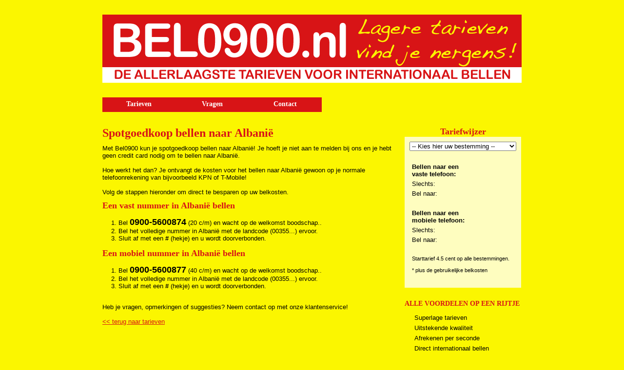

--- FILE ---
content_type: text/html; charset=utf8
request_url: https://www.bel0900.nl/tarieven/bellen_naar_albanie
body_size: 5190
content:
<!DOCTYPE html PUBLIC "-//W3C//DTD XHTML 1.0 Transitional//EN" "http://www.w3.org/TR/xhtml1/DTD/xhtml1-transitional.dtd">
<html xmlns="http://www.w3.org/1999/xhtml">
<head>
<meta http-equiv="Content-Type" content="text/html; charset=utf-8" />
  <title>Spotgoedkoop bellen naar Albanië | Bel0900.nl</title>

<meta http-equiv="Content-Type" content="text/html; charset=utf-8" />
<meta http-equiv="Content-Style-Type" content="text/css"/>
<meta http-equiv="Content-Script-Type" content="text/javascript"/>
<meta http-equiv="Content-Language" content="nl" />
<meta name="ROBOTS" content="INDEX,FOLLOW" />
  <meta name="Description" content="Via BEL0900 kun je spotgoed bellen naar Albanië met onze goedkope 0900-nummers. Direct starten met bellen naar Albanië!" lang="NL" xml:lang="NL" />
  <meta name="Keywords" content="0900-toegangsnummers, allerlaagste tarieven, bel0900, bellen naar het buitenland, buitenland bellen, goedkope tarief, goedkope tarieven, internationaal bellen, internationale nummer, superlage tarieven, Albanië  " lang="NL" xml:lang="NL" />
<link href="/css/global.css" rel="stylesheet" type="text/css" />

<!-- Google tag (gtag.js) -->
<script async src="https://www.googletagmanager.com/gtag/js?id=G-0FW6ED59JZ"></script>
<script>
  window.dataLayer = window.dataLayer || [];
  function gtag(){dataLayer.push(arguments);}
  gtag('js', new Date());

  gtag('config', 'G-0FW6ED59JZ');
</script>
</head>

<body>
<div id="fb-root"></div>
<script>(function(d, s, id) {
  var js, fjs = d.getElementsByTagName(s)[0];
  if (d.getElementById(id)) return;
  js = d.createElement(s); js.id = id;
  js.src = "//connect.facebook.net/nl_NL/all.js#xfbml=1";
  fjs.parentNode.insertBefore(js, fjs);
}(document, 'script', 'facebook-jssdk'));</script>
<div id="totaal">
	<div id="header"></div>

<div id="nav"><ul class="nav">
    
  <li><span><a href="/tarieven" title="Tarieven">Tarieven</a></span></li>
    
  <li><span><a href="/vragen" title="Vragen">Vragen</a></span></li>
    
  <li><span><a href="/contact" title="Contact">Contact</a></span></li>
  		</ul></div>


<div id="tariefwijzer">
<p class="kop">Tariefwijzer</p>
<script type="text/javascript">
	<!--
	function ShowLandinfo(i){
		var ar = i.split(";");
		document.getElementById('vast0').innerHTML = ar[1]>0 ? ar[1]+'cpm *':'-';
		document.getElementById('vast1').innerHTML = ar[1]>0 ? ar[2]:'niet beschikbaar';
		document.getElementById('mobiel0').innerHTML = ar[3]>0 ? ar[3]+'cpm *':'-';
		document.getElementById('mobiel1').innerHTML = ar[3]>0 ? ar[4]:'niet beschikbaar';
	}
	// -->
	</script>
	<form id="qsel" action="">
	<select name="lsel" id="lsel" onchange="ShowLandinfo( this.options[this.selectedIndex].value )">
	<option> -- Kies hier uw bestemming -- </option>
            <option value="Afghanistan;25;0900-5600875;25;0900-5600875">Afghanistan</option>
            <option value="Alaska;5;0900-5600865;5;0900-5600865">Alaska</option>
            <option value="Albanië;20;0900-5600874;40;0900-5600877">Albanië</option>
            <option value="Algerijë;8;0900-5600868;80;0900-5600879">Algerijë</option>
            <option value="Amerika;4;0900-5600864;4;0900-5600864">Amerika</option>
            <option value="Amerikaans Samoa;4;0900-5600864;4;0900-5600864">Amerikaans Samoa</option>
            <option value="Amerikaanse Maagdeneilanden;3;0900-0772;3;0900-0772">Amerikaanse Maagdeneilanden</option>
            <option value="Andorra;6;0900-5600866;25;0900-5600875">Andorra</option>
            <option value="Angola;8;0900-5600868;30;0900-5600876">Angola</option>
            <option value="Anguilla;30;0900-5600876;30;0900-5600876">Anguilla</option>
            <option value="Antigua en Barbuda;20;0900-5600874;30;0900-5600876">Antigua en Barbuda</option>
            <option value="Argentinië;4;0900-5600864;20;0900-5600874">Argentinië</option>
            <option value="Armenië;20;0900-5600874;30;0900-5600876">Armenië</option>
            <option value="Aruba;10;0900-5600870;25;0900-5600875">Aruba</option>
            <option value="Australië;4;0900-5600864;6;0900-5600866">Australië</option>
            <option value="Azerbeidzjan;25;0900-5600875;30;0900-5600876">Azerbeidzjan</option>
            <option value="Bahamas;15;0900-5600871;30;0900-5600876">Bahamas</option>
            <option value="Bahrein;10;0900-5600870;15;0900-5600871">Bahrein</option>
            <option value="Bangladesh;6;0900-5600866;8;0900-5600868">Bangladesh</option>
            <option value="Barbados;20;0900-5600874;20;0900-5600874">Barbados</option>
            <option value="België;4;0900-5600864;4;0900-5600864">België</option>
            <option value="Belize;20;0900-5600874;25;0900-5600875">Belize</option>
            <option value="Benin;30;0900-5600876;30;0900-5600876">Benin</option>
            <option value="Bermuda;6;0900-5600866;6;0900-5600866">Bermuda</option>
            <option value="Bhutan;10;0900-5600870;15;0900-5600871">Bhutan</option>
            <option value="Bolivia;15;0900-5600871;20;0900-5600874">Bolivia</option>
            <option value="Bonaire;6;0900-5600866;20;0900-5600874">Bonaire</option>
            <option value="Bosnië-Herzegowina;20;0900-5600874;40;0900-5600877">Bosnië-Herzegowina</option>
            <option value="Botswana;25;0900-5600875;25;0900-5600875">Botswana</option>
            <option value="Brazilië;4;0900-5600864;4;0900-5600864">Brazilië</option>
            <option value="Britse Maagdeneilanden;20;0900-5600874;20;0900-5600874">Britse Maagdeneilanden</option>
            <option value="Brunei;5;0900-5600865;6;0900-5600866">Brunei</option>
            <option value="Bulgarije;3;0900-0772;10;0900-5600870">Bulgarije</option>
            <option value="Burkina Faso;30;0900-5600876;40;0900-5600877">Burkina Faso</option>
            <option value="Burundi;50;0900-5600878;50;0900-5600878">Burundi</option>
            <option value="Cambodja;8;0900-5600868;8;0900-5600868">Cambodja</option>
            <option value="Canada;3;0900-0772;3;0900-0772">Canada</option>
            <option value="Cayman-eilanden;15;0900-5600871;20;0900-5600874">Cayman-eilanden</option>
            <option value="Centraal-Afrikaanse Republiek;50;0900-5600878;80;0900-5600879">Centraal-Afrikaanse Republiek</option>
            <option value="Chili;3;0900-0772;4;0900-5600864">Chili</option>
            <option value="China;5;0900-5600865;5;0900-5600865">China</option>
            <option value="Colombia;3;0900-0772;3;0900-0772">Colombia</option>
            <option value="Comoren en Mayotte;80;0900-5600879;80;0900-5600879">Comoren en Mayotte</option>
            <option value="Congo;50;0900-5600878;50;0900-5600878">Congo</option>
            <option value="Congo-Kinshasa;50;0900-5600878;50;0900-5600878">Congo-Kinshasa</option>
            <option value="Cook-eilanden;80;0900-5600879;80;0900-5600879">Cook-eilanden</option>
            <option value="Costa Rica;4;0900-5600864;10;0900-5600870">Costa Rica</option>
            <option value="Cuba;80;0900-5600879;80;0900-5600879">Cuba</option>
            <option value="Curacao;6;0900-5600866;20;0900-5600874">Curacao</option>
            <option value="Cyprus;3;0900-0772;6;0900-5600866">Cyprus</option>
            <option value="Denemarken;3;0900-0772;3;0900-0772">Denemarken</option>
            <option value="Diego Garcia;80;0900-5600879;80;0900-5600879">Diego Garcia</option>
            <option value="Djibouti;30;0900-5600876;30;0900-5600876">Djibouti</option>
            <option value="Dominica;15;0900-5600871;25;0900-5600875">Dominica</option>
            <option value="Dominicaanse republiek;6;0900-5600866;10;0900-5600870">Dominicaanse republiek</option>
            <option value="Dubai;20;0900-5600874;20;0900-5600874">Dubai</option>
            <option value="Duitsland;3;0900-0772;4;0900-5600864">Duitsland</option>
            <option value="Ecuador;20;0900-5600874;15;0900-5600871">Ecuador</option>
            <option value="Egypte;15;0900-5600871;15;0900-5600871">Egypte</option>
            <option value="El Salvador;0;;20;0900-5600874">El Salvador</option>
            <option value="Engeland;3;0900-0772;5;0900-5600865">Engeland</option>
            <option value="Engeland local rate;10;0900-5600870;0;">Engeland local rate</option>
            <option value="Engeland Mobiel 2;0;;25;0900-5600875">Engeland Mobiel 2</option>
            <option value="Engeland national rate;30;0900-5600876;0;">Engeland national rate</option>
            <option value="Engeland Personal Numbers;25;0900-5600875;0;">Engeland Personal Numbers</option>
            <option value="Equatoriaal Guinea;40;0900-5600877;50;0900-5600878">Equatoriaal Guinea</option>
            <option value="Eritrea;25;0900-5600875;25;0900-5600875">Eritrea</option>
            <option value="Estland;3;0900-0772;40;0900-5600877">Estland</option>
            <option value="Ethiopie;20;0900-5600874;20;0900-5600874">Ethiopie</option>
            <option value="Faeroer;8;0900-5600868;20;0900-5600874">Faeroer</option>
            <option value="Falkland-eilanden;50;0900-5600878;0;">Falkland-eilanden</option>
            <option value="Fiji;25;0900-5600875;30;0900-5600876">Fiji</option>
            <option value="Filipijnen;15;0900-5600871;20;0900-5600874">Filipijnen</option>
            <option value="Finland;6;0900-5600866;10;0900-5600870">Finland</option>
            <option value="Frankrijk;4;0900-5600864;4;0900-5600864">Frankrijk</option>
            <option value="Frans Guyana;5;0900-5600865;10;0900-5600870">Frans Guyana</option>
            <option value="Frans Polynesie;25;0900-5600875;30;0900-5600876">Frans Polynesie</option>
            <option value="Gabon;50;0900-5600878;50;0900-5600878">Gabon</option>
            <option value="Gambia;80;0900-5600879;80;0900-5600879">Gambia</option>
            <option value="Georgie;20;0900-5600874;40;0900-5600877">Georgie</option>
            <option value="Ghana;25;0900-5600875;25;0900-5600875">Ghana</option>
            <option value="Gibraltar;6;0900-5600866;20;0900-5600874">Gibraltar</option>
            <option value="Grenada;15;0900-5600871;20;0900-5600874">Grenada</option>
            <option value="Griekenland;3;0900-0772;3;0900-0772">Griekenland</option>
            <option value="Groenland;30;0900-5600876;80;0900-5600879">Groenland</option>
            <option value="Guadeloupe;3;0900-0772;10;0900-5600870">Guadeloupe</option>
            <option value="Guam;8;0900-5600868;0;">Guam</option>
            <option value="Guatemala;15;0900-5600871;15;0900-5600871">Guatemala</option>
            <option value="Guinea;40;0900-5600877;40;0900-5600877">Guinea</option>
            <option value="Guinee Bissau;80;0900-5600879;80;0900-5600879">Guinee Bissau</option>
            <option value="Guyana;40;0900-5600877;25;0900-5600875">Guyana</option>
            <option value="Haiti;25;0900-5600875;25;0900-5600875">Haiti</option>
            <option value="Hawaii;3;0900-0772;3;0900-0772">Hawaii</option>
            <option value="Honduras;15;0900-5600871;20;0900-5600874">Honduras</option>
            <option value="Hong Kong;5;0900-5600865;5;0900-5600865">Hong Kong</option>
            <option value="Hongarije;4;0900-5600864;5;0900-5600865">Hongarije</option>
            <option value="Ierland;3;0900-0772;4;0900-5600864">Ierland</option>
            <option value="IJsland;3;0900-0772;8;0900-5600868">IJsland</option>
            <option value="India;4;0900-5600864;3;0900-0772">India</option>
            <option value="Indonesie;5;0900-5600865;5;0900-5600865">Indonesie</option>
            <option value="Irak;15;0900-5600871;20;0900-5600874">Irak</option>
            <option value="Iran;25;0900-5600875;25;0900-5600875">Iran</option>
            <option value="Israel;5;0900-5600865;10;0900-5600870">Israel</option>
            <option value="Italie;3;0900-0772;5;0900-5600865">Italie</option>
            <option value="Ivoorkust;40;0900-5600877;40;0900-5600877">Ivoorkust</option>
            <option value="Jamaica;20;0900-5600874;20;0900-5600874">Jamaica</option>
            <option value="Japan;4;0900-5600864;6;0900-5600866">Japan</option>
            <option value="Jemen;15;0900-5600871;20;0900-5600874">Jemen</option>
            <option value="Jordanie;20;0900-5600874;20;0900-5600874">Jordanie</option>
            <option value="Kaapverdie;20;0900-5600874;30;0900-5600876">Kaapverdie</option>
            <option value="Kameroen;15;0900-5600871;50;0900-5600878">Kameroen</option>
            <option value="Kazachstan;6;0900-5600866;20;0900-5600874">Kazachstan</option>
            <option value="Kenia;20;0900-5600874;20;0900-5600874">Kenia</option>
            <option value="Kirgizie;20;0900-5600874;20;0900-5600874">Kirgizie</option>
            <option value="Kiribati;80;0900-5600879;80;0900-5600879">Kiribati</option>
            <option value="Koeweit;6;0900-5600866;10;0900-5600870">Koeweit</option>
            <option value="Kosovo;30;0900-5600876;50;0900-5600878">Kosovo</option>
            <option value="Kroatie;4;0900-5600864;6;0900-5600866">Kroatie</option>
            <option value="Laos;8;0900-5600868;10;0900-5600870">Laos</option>
            <option value="Lesotho;25;0900-5600875;20;0900-5600874">Lesotho</option>
            <option value="Letland;20;0900-5600874;30;0900-5600876">Letland</option>
            <option value="Libanon;10;0900-5600870;20;0900-5600874">Libanon</option>
            <option value="Liberia;20;0900-5600874;40;0900-5600877">Liberia</option>
            <option value="Libie;20;0900-5600874;25;0900-5600875">Libie</option>
            <option value="Liechtenstein;8;0900-5600868;20;0900-5600874">Liechtenstein</option>
            <option value="Litouwen;15;0900-5600871;40;0900-5600877">Litouwen</option>
            <option value="Luxemburg;3;0900-0772;5;0900-5600865">Luxemburg</option>
            <option value="Macau;25;0900-5600875;25;0900-5600875">Macau</option>
            <option value="Macedonie;20;0900-5600874;80;0900-5600879">Macedonie</option>
            <option value="Madagaskar;80;0900-5600879;80;0900-5600879">Madagaskar</option>
            <option value="Malawi;30;0900-5600876;40;0900-5600877">Malawi</option>
            <option value="Maleisie;3;0900-0772;3;0900-0772">Maleisie</option>
            <option value="Mali;25;0900-5600875;40;0900-5600877">Mali</option>
            <option value="Malta;3;0900-0772;5;0900-5600865">Malta</option>
            <option value="Marokko;10;0900-5600870;80;0900-5600879">Marokko</option>
            <option value="Marshall-eilanden;20;0900-5600874;0;">Marshall-eilanden</option>
            <option value="Martinique;5;0900-5600865;10;0900-5600870">Martinique</option>
            <option value="Mauritanie;25;0900-5600875;80;0900-5600879">Mauritanie</option>
            <option value="Mauritius;20;0900-5600874;15;0900-5600871">Mauritius</option>
            <option value="Mayotte en Reunion;20;0900-5600874;20;0900-5600874">Mayotte en Reunion</option>
            <option value="Mexico;2;0900-5600862;2;0900-5600862">Mexico</option>
            <option value="Moldavie;30;0900-5600876;30;0900-5600876">Moldavie</option>
            <option value="Monaco;8;0900-5600868;25;0900-5600875">Monaco</option>
            <option value="Mongolie;5;0900-5600865;5;0900-5600865">Mongolie</option>
            <option value="Montenegro;20;0900-5600874;50;0900-5600878">Montenegro</option>
            <option value="Montserrat;40;0900-5600877;40;0900-5600877">Montserrat</option>
            <option value="Mozambique;30;0900-5600876;30;0900-5600876">Mozambique</option>
            <option value="Myanmar;25;0900-5600875;25;0900-5600875">Myanmar</option>
            <option value="Namibie;8;0900-5600868;8;0900-5600868">Namibie</option>
            <option value="Nauru;80;0900-5600879;80;0900-5600879">Nauru</option>
            <option value="Nederlandse Antillen;6;0900-5600866;20;0900-5600874">Nederlandse Antillen</option>
            <option value="Nepal;10;0900-5600870;20;0900-5600874">Nepal</option>
            <option value="Nicaragua;15;0900-5600871;30;0900-5600876">Nicaragua</option>
            <option value="Nieuw-Caledonie;20;0900-5600874;20;0900-5600874">Nieuw-Caledonie</option>
            <option value="Nieuw-Zeeland;4;0900-5600864;10;0900-5600870">Nieuw-Zeeland</option>
            <option value="Niger;25;0900-5600875;50;0900-5600878">Niger</option>
            <option value="Nigeria;8;0900-5600868;15;0900-5600871">Nigeria</option>
            <option value="Niue;30;0900-5600876;0;">Niue</option>
            <option value="Noord-Korea;25;0900-5600875;0;">Noord-Korea</option>
            <option value="Noorwegen;3;0900-0772;3;0900-0772">Noorwegen</option>
            <option value="Norfolk;80;0900-5600879;0;">Norfolk</option>
            <option value="Oeganda;30;0900-5600876;40;0900-5600877">Oeganda</option>
            <option value="Oekraine;15;0900-5600871;20;0900-5600874">Oekraine</option>
            <option value="Oezbekistan;10;0900-5600870;10;0900-5600870">Oezbekistan</option>
            <option value="Oman;10;0900-5600870;25;0900-5600875">Oman</option>
            <option value="Oost-Timor;80;0900-5600879;80;0900-5600879">Oost-Timor</option>
            <option value="Oostenrijk;5;0900-5600865;6;0900-5600866">Oostenrijk</option>
            <option value="Pakistan;6;0900-5600866;6;0900-5600866">Pakistan</option>
            <option value="Palau;50;0900-5600878;50;0900-5600878">Palau</option>
            <option value="Palestijnse gebieden;15;0900-5600871;20;0900-5600874">Palestijnse gebieden</option>
            <option value="Panama;4;0900-5600864;20;0900-5600874">Panama</option>
            <option value="Papua Nieuw-Guinea;80;0900-5600879;80;0900-5600879">Papua Nieuw-Guinea</option>
            <option value="Paraguay;8;0900-5600868;10;0900-5600870">Paraguay</option>
            <option value="Peru;2;0900-5600862;3;0900-0772">Peru</option>
            <option value="Polen;3;0900-0772;4;0900-5600864">Polen</option>
            <option value="Portugal;4;0900-5600864;6;0900-5600866">Portugal</option>
            <option value="Puerto Rico;3;0900-0772;0;">Puerto Rico</option>
            <option value="Qatar;15;0900-5600871;20;0900-5600874">Qatar</option>
            <option value="Roemenie;3;0900-0772;4;0900-5600864">Roemenie</option>
            <option value="Rusland;20;0900-5600874;25;0900-5600875">Rusland</option>
            <option value="Rwanda;30;0900-5600876;30;0900-5600876">Rwanda</option>
            <option value="Salomons-eilanden;80;0900-5600879;0;">Salomons-eilanden</option>
            <option value="San Marino;6;0900-5600866;6;0900-5600866">San Marino</option>
            <option value="Sao Tome en Principe;80;0900-5600879;80;0900-5600879">Sao Tome en Principe</option>
            <option value="Saoedi-Arabie;10;0900-5600870;15;0900-5600871">Saoedi-Arabie</option>
            <option value="Senegal;20;0900-5600874;40;0900-5600877">Senegal</option>
            <option value="Servie;20;0900-5600874;40;0900-5600877">Servie</option>
            <option value="Seychellen;80;0900-5600879;80;0900-5600879">Seychellen</option>
            <option value="Sierra Leone;80;0900-5600879;80;0900-5600879">Sierra Leone</option>
            <option value="Singapore;3;0900-0772;4;0900-5600864">Singapore</option>
            <option value="Slovenie;15;0900-5600871;30;0900-5600876">Slovenie</option>
            <option value="Slowakije;3;0900-0772;5;0900-5600865">Slowakije</option>
            <option value="Soedan;30;0900-5600876;40;0900-5600877">Soedan</option>
            <option value="Somalie;80;0900-5600879;80;0900-5600879">Somalie</option>
            <option value="Spanje;4;0900-5600864;5;0900-5600865">Spanje</option>
            <option value="Sri Lanka;15;0900-5600871;15;0900-5600871">Sri Lanka</option>
            <option value="St Kitts en Nevis;20;0900-5600874;50;0900-5600878">St Kitts en Nevis</option>
            <option value="St Lucia;20;0900-5600874;20;0900-5600874">St Lucia</option>
            <option value="St Maarten;10;0900-5600870;10;0900-5600870">St Maarten</option>
            <option value="St Pierre en Miquelon;20;0900-5600874;50;0900-5600878">St Pierre en Miquelon</option>
            <option value="St Vincent en de Grenadinen;15;0900-5600871;20;0900-5600874">St Vincent en de Grenadinen</option>
            <option value="Suriname;40;0900-5600877;40;0900-5600877">Suriname</option>
            <option value="Swaziland;8;0900-5600868;15;0900-5600871">Swaziland</option>
            <option value="Syrie;20;0900-5600874;25;0900-5600875">Syrie</option>
            <option value="Tadzjikistan;15;0900-5600871;10;0900-5600870">Tadzjikistan</option>
            <option value="Taiwan;5;0900-5600865;10;0900-5600870">Taiwan</option>
            <option value="Tanzania;25;0900-5600875;40;0900-5600877">Tanzania</option>
            <option value="Thailand;5;0900-5600865;5;0900-5600865">Thailand</option>
            <option value="Togo;30;0900-5600876;40;0900-5600877">Togo</option>
            <option value="Tokelau;80;0900-5600879;0;">Tokelau</option>
            <option value="Tonga;50;0900-5600878;50;0900-5600878">Tonga</option>
            <option value="Trinidad en Tobago;10;0900-5600870;15;0900-5600871">Trinidad en Tobago</option>
            <option value="Tsjaad;80;0900-5600879;80;0900-5600879">Tsjaad</option>
            <option value="Tsjechie;3;0900-0772;5;0900-5600865">Tsjechie</option>
            <option value="Tunesie;80;0900-5600879;80;0900-5600879">Tunesie</option>
            <option value="Turkije;4;0900-5600864;25;0900-5600875">Turkije</option>
            <option value="Turkmenistan;10;0900-5600870;15;0900-5600871">Turkmenistan</option>
            <option value="Turks- en Caicos-eilanden;20;0900-5600874;20;0900-5600874">Turks- en Caicos-eilanden</option>
            <option value="Tuvalu;80;0900-5600879;0;">Tuvalu</option>
            <option value="Uruguay;6;0900-5600866;15;0900-5600871">Uruguay</option>
            <option value="Vanuatu;0;;80;0900-5600879">Vanuatu</option>
            <option value="Vaticaanstad;8;0900-5600868;0;">Vaticaanstad</option>
            <option value="Venezuela;4;0900-5600864;10;0900-5600870">Venezuela</option>
            <option value="Verenigde Arabische Emiraten;20;0900-5600874;20;0900-5600874">Verenigde Arabische Emiraten</option>
            <option value="Verenigde Staten;4;0900-5600864;4;0900-5600864">Verenigde Staten</option>
            <option value="Vietnam;8;0900-5600868;10;0900-5600870">Vietnam</option>
            <option value="Wallis en Futuna;80;0900-5600879;80;0900-5600879">Wallis en Futuna</option>
            <option value="West-Samoa;80;0900-5600879;80;0900-5600879">West-Samoa</option>
            <option value="Wit-Rusland;40;0900-5600877;40;0900-5600877">Wit-Rusland</option>
            <option value="Zambia;40;0900-5600877;40;0900-5600877">Zambia</option>
            <option value="Zimbabwe;25;0900-5600875;50;0900-5600878">Zimbabwe</option>
            <option value="Zuid Soedan;50;0900-5600878;50;0900-5600878">Zuid Soedan</option>
            <option value="Zuid-Afrika;10;0900-5600870;10;0900-5600870">Zuid-Afrika</option>
            <option value="Zuid-Korea;3;0900-0772;4;0900-5600864">Zuid-Korea</option>
            <option value="Zweden;3;0900-0772;4;0900-5600864">Zweden</option>
            <option value="Zwitserland;5;0900-5600865;25;0900-5600875">Zwitserland</option>
      </select>
	<div id="landinfo">
	<table border="0" cellspacing="5" cellpadding="0" align="center">
  <tr>
    <td colspan="2">&nbsp;</td>
    </tr>
  <tr>
    <td colspan="2"><strong>Bellen naar een<br />vaste telefoon:</strong></td>
    </tr>
  <tr>
    <td>Slechts:</td>
    <td id="vast0">&nbsp;</td>
  </tr>
  <tr>
    <td>Bel naar:</td>
    <td id="vast1">&nbsp;</td>
    </tr>
  <tr>
    <td colspan="2">&nbsp;</td>
    </tr>
  <tr>
    <td colspan="2"><strong>Bellen naar een<br />mobiele telefoon:</strong></td>
    </tr>
  <tr>
    <td>Slechts:</td>
    <td id="mobiel0">&nbsp;</td>
  </tr>
  <tr>
    <td>Bel naar: </td>
    <td id="mobiel1">&nbsp;</td>
    </tr>
  <tr>
    <td colspan="2">&nbsp;</td>
  </tr>
  <tr>
    <td colspan="2" style="font-size: 11px;">Starttarief 4.5 cent op alle bestemmingen. <br/><br/>* plus de gebruikelijke belkosten</td>
    </tr>
</table>
</div>
	</form>

<p>&nbsp;</p>

<!-- ACTIES START -->
  
  <div style="margin-bottom:10px;" class="fb-like" data-href="http://www.bel0900.nl" data-send="true" data-layout="button_count" data-width="450" data-show-faces="false" data-action="recommend"></div>

<h3>ALLE VOORDELEN OP EEN RIJTJE</h3>
<ul>
<li>Superlage tarieven</li>
<li>Uitstekende kwaliteit</li>
<li>Afrekenen per seconde</li>
<li>Direct internationaal bellen</li>
<li>Geen abonnement of contract</li>
<li>Afrekenen via uw telefoonrekening</li>
</ul>
<p>&nbsp;</p>


<!-- ACTIES EIND -->
</div>

<div id="content">
  <div style="float:right; padding-left:25px; padding-bottom: 25px;" class="fb-like" data-href="http://www.bel0900.nl" data-send="true" data-layout="box_count" data-width="55" data-show-faces="false" data-action="recommend"></div>
<h1>Spotgoedkoop bellen naar Albanië</h1>
<p>Met Bel0900 kun je spotgoedkoop bellen naar Albanië! Je hoeft je niet aan te melden bij ons en je hebt geen credit card nodig om te bellen naar Albanië.</p><br />
<p>Hoe werkt het dan? Je ontvangt de kosten voor het bellen naar Albanië gewoon op je normale telefoonrekening van bijvoorbeeld KPN of T-Mobile!</p><br />
			<p>Volg de stappen hieronder om direct te besparen op uw belkosten.</p>
<h2>Een vast nummer in Albanië bellen</h2>
			<div id="stappen">
			<ol>
              <li>Bel <strong style="font-size: 18px">0900-5600874</strong> (20 c/m) en wacht op de welkomst boodschap..</li>
              <li>Bel het volledige nummer in Albanië met de landcode (00355...) ervoor.</li>
			<li>Sluit af met een <strong>#</strong> (hekje) en u wordt doorverbonden.</li>
			</ol>
			</div>
<h2>Een mobiel nummer in Albanië bellen</h2>
			<div id="stappen">
			<ol>
              <li>Bel <strong style="font-size: 18px">0900-5600877</strong> (40 c/m) en wacht op de welkomst boodschap..</li>
              <li>Bel het volledige nummer in Albanië met de landcode (00355...) ervoor.</li>
			<li>Sluit af met een <strong>#</strong> (hekje) en u wordt doorverbonden.</li>
			</ol>
			</div>
<br /><p>Heb je vragen, opmerkingen of suggesties? Neem contact op met onze klantenservice! <br /><br /><a href="/tarieven"><< terug naar tarieven</a></p>
    </div>
<div class="clearall"></div>
</div>


</body>
</html>

--- FILE ---
content_type: text/css
request_url: https://www.bel0900.nl/css/global.css
body_size: 1678
content:
@charset "utf-8";

* {
	margin: 0px;
	padding: 0px;
	list-style: none;
}
body {
	height: 50px;
	background-color: #FBF600;
	text-align: center;
	font-family: Arial, Helvetica, sans-serif;
	font-size: 13px;
}
#totaal {
	width: 860px;
	margin-right: auto;
	margin-left: auto;
	position: relative;
	text-align: left;
}

#header {
	background-image: url(/UserFiles/Image/hdr.gif);
	height: 200px;
	background-repeat: no-repeat;
	background-position: left center;
	clear: both;
}
#nav {
	height: 30px;
	width: 100%;
	clear: both;
	font-family: "Arial Rounded MT Bold";
	font-size: 14px;
}
#nav a {
	height: 20px;
	width: 140px;
	float: left;
	text-align: center;
	display: block;
	background-color: #D81416;
	color: #FFFFFF;
	text-decoration: none;
	padding-top: 6px;
	padding-right: 5px;
	padding-bottom: 4px;
	padding-left: 5px;
	font-weight: bold;
}
#nav a:hover {
	background-color: #FFFFFF;
	color: #D81416;
}
#nav .selected {
	background-color: #FFFFFF;
	color: #D81416;
}
#content {
	width: 600px;
	float: left;
	clear: left;
	padding-top: 30px;
}
#tariefwijzer {
	clear: right;
	float: right;
	height: auto;
	width: 240px;
	padding-top: 30px;
  
}
#tariefwijzer .kop {
	font-weight: bold;
	font-size: 18px;
	text-align: center;
	font-family: "Arial Rounded MT Bold";
	color: #D81416;
}

#tariefwijzer li {
	padding-left: 20px;
	padding-top: 3px;
	padding-bottom: 3px;
}
#qsel {
	display: block;
	height: 290px;
	width: 219px;
	padding: 10px;
	background-color: #FEFDBF;
}
#lsel {
	width: 219px;
}

#stappen ol{ 
	margin:1em 0em 1em 2.5em; 
}

#stappen li{ 
	list-style: decimal;

	}

.clearall {
	clear: both;
	height: 20px;
	width: 811px;
}
h1 {
	font-weight: bold;
	color: #D81416;
	font-size: 24px;
	margin-bottom: 10px;
	font-family: "Arial Rounded MT Bold";
}
h2 {
	font-weight: bold;
	color: #D81416;
	font-size: 18px;
	margin-top: 10px;
	margin-bottom: 10px;
	font-family: "Arial Rounded MT Bold";
}
h3 {
	font-weight: bold;
	color: #D81416;
	font-size: 14px;
	margin-bottom: 10px;
	font-family: "Arial Rounded MT Bold";
}
a {
	color: #D81416;
}
a:hover {
	color: #000000;
}


/* HEADERS ------------------------------------------- */




.tarieven th {
	color: #666666;
	font-size: smaller;
	border-bottom: 1px solid #666666;
	padding: 10px 10px 10px 4px;	
	text-transform: uppercase;
}


/* ANCHORS ----------------------------------------- */


.tarieven .anchors a {
	margin: 0px;
	padding: 0.5em;

}

/* CELL ----------------------------------------- */


.tarieven td {
	border-bottom: 1px solid #CCCCCC;
	padding: 5px;
}

.tarieven .odd td {
	background-color: #FDFA7F;
}

.tarieven .even td {
	background-color: #FEFDBF;
}


.tarieven .ln td {
	width: 70%;
}

.tarieven .ddi td {
	width: 20%;

}

.tarieven .ta {
	width: 10%;
	text-align: right;
}


/* -------------------------------------------------- */




ul.open {
padding: 10px;
margin-left: 0px;
margin-top: 5px;
margin-bottom: 5px;
list-style-type: none;
border-bottom: 2px dotted #D81416;
}
ul.closed {
margin-left: 0px;
margin-top: 5px;
margin-bottom: 5px;
list-style-type: none;
padding-top: 0px;
padding-right: 5px;
padding-bottom: 0px;
padding-left: 5px;
}
ul.closed li.q {
cursor: hand;
color: #D81416;
background-image: url(/common/bullet_plus.png);
background-repeat: no-repeat;
padding-left: 16px;
text-decoration: underline;
}
ul.open li.q {
cursor: hand;
color: #D81416;
font-weight: bold;
background-image: url(/common/bullet_minus.png);
background-repeat: no-repeat;
padding-left: 16px;
}
ul.closed li.a {
display: none;
}
ul.open li.a {
display: block;
padding: 5px;
list-style-type: none;
margin-left: 0px;
}



.excl {
	font-style: italic;
	color: #000000;
	font-weight: bold;
	text-decoration: underline;
	margin-left: 10px;
}

.supercheap {

font-size:smaller;
font-weight: bold;
line-height: 1;
background-color: #D81416;
color: #ffffff;
display: inline-block;
border-radius: 3px;
padding: 2px 4px;
margin-left: 2px;
bottom: 1ex;
}





/* Button */
.btn {
	font-size:26px;
    margin:6px;
    clear: both;
    font-family: "Arial Rounded MT Bold";
    white-space: nowrap;

}

/* Button elements */
.btn > span,
.btn-icon > i {
    padding: 12px 16px;
    display: inline-block;
    transition: 0.25s all;
}
.btn > span {
    border-radius: 4px;
    white-space: nowrap;
    color: #fff;
    background: #ddd;
}
.btn:hover > span,
.btn:focus > span {
    background: #FBF600;
    color:#222;
}
.btn:active > span {
    background: #FBF600;
    transition: none;
}

/* Button with an icon */
.btn-icon > i {
    border-radius: 6px 0 0 6px;
    position: relative;
    font-style: normal;
    color: white;
    background: #222;
}

.btn-icon > i:after {
    content: "";
    border: 9px solid;
    border-color: transparent transparent transparent #222;
    position: absolute;
    top: 18px;
    right: -18px;
}

.btn-icon:hover > i,
.btn-icon:focus > i {
    color: #ddd;
}
.btn-icon > span {
    border-radius: 0 6px 6px 0;
}

/* Button custom states */
.btn-phone:hover > i,
.btn-phone:focus > i { color: #FBF600; }
.btn-phone > span { background: #D81416; }

.btn-mobile:hover > i,
.btn-mobile:focus > i { color: #FBF600; }
.btn-mobile > span { background: #D81416; }


#vast0, #vast1, #mobiel0, #mobiel1 {
font-weight: bold;
}
